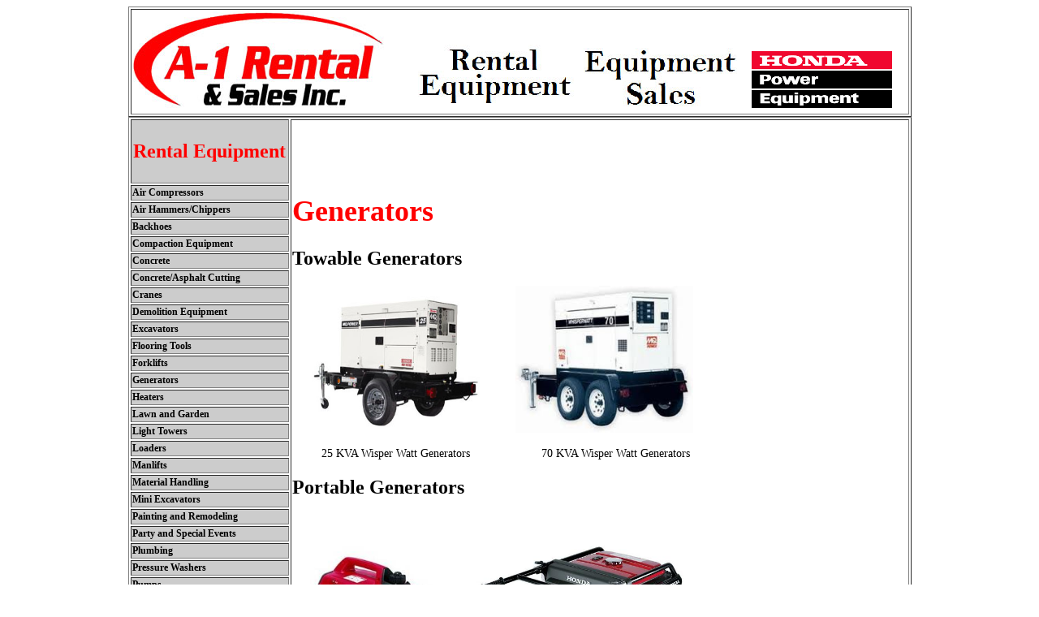

--- FILE ---
content_type: text/html
request_url: http://a1rentalandsales.com/generators.html
body_size: 2380
content:
<!DOCTYPE html PUBLIC "-//W3C//DTD XHTML 1.0 Transitional//EN" "http://www.w3.org/TR/xhtml1/DTD/xhtml1-transitional.dtd">
<html xmlns="http://www.w3.org/1999/xhtml">
<head>
<meta http-equiv="Content-Type" content="text/html; charset=utf-8" />
<title>Generator Rentals at A-1 Rental of Price Utah serving Carbon , Emery, Grand, Uintah, and Utah Counties</title>
<style type="text/css">
.header1 {background: #FFFFFF;
}
.header2 {background: #FFFFFF;
	font-size: 22px;
	font-weight: bold;
}
body,td,th {
	font-size: 14px;
	color: #FFF;
}
h1 {
	font-size: 36px;
	color: #F00;
}
h2 {
	font-size: 24px;
	color: #000;
}
h5 {
	font-size: 18px;
	color: #000;
}
h6 {
	font-size: 16px;
	color: #FFF;
}
h3 {
	font-size: 24px;
	color: #F00;
}
a {
	font-size: 12px;
	color: #000;
}
a:link {
	text-decoration: none;
}
a:visited {
	text-decoration: none;
	color: #000;
}
a:hover {
	text-decoration: none;
}
a:active {
	text-decoration: none;
}
body p {
	color: #000;
}
</style>
<script type="text/javascript">
function MM_swapImgRestore() { //v3.0
  var i,x,a=document.MM_sr; for(i=0;a&&i<a.length&&(x=a[i])&&x.oSrc;i++) x.src=x.oSrc;
}
function MM_preloadImages() { //v3.0
  var d=document; if(d.images){ if(!d.MM_p) d.MM_p=new Array();
    var i,j=d.MM_p.length,a=MM_preloadImages.arguments; for(i=0; i<a.length; i++)
    if (a[i].indexOf("#")!=0){ d.MM_p[j]=new Image; d.MM_p[j++].src=a[i];}}
}

function MM_findObj(n, d) { //v4.01
  var p,i,x;  if(!d) d=document; if((p=n.indexOf("?"))>0&&parent.frames.length) {
    d=parent.frames[n.substring(p+1)].document; n=n.substring(0,p);}
  if(!(x=d[n])&&d.all) x=d.all[n]; for (i=0;!x&&i<d.forms.length;i++) x=d.forms[i][n];
  for(i=0;!x&&d.layers&&i<d.layers.length;i++) x=MM_findObj(n,d.layers[i].document);
  if(!x && d.getElementById) x=d.getElementById(n); return x;
}

function MM_swapImage() { //v3.0
  var i,j=0,x,a=MM_swapImage.arguments; document.MM_sr=new Array; for(i=0;i<(a.length-2);i+=3)
   if ((x=MM_findObj(a[i]))!=null){document.MM_sr[j++]=x; if(!x.oSrc) x.oSrc=x.src; x.src=a[i+2];}
}
</script>
</head>

<body onload="MM_preloadImages('graphics/logo.jpg.jpg','graphics/rentallogo.jpg','graphics/saleslogo.jpg')">
<div align="center">
  <table width="965" height="133" border="1">
    <tr>
      <td bgcolor="#FFFFFF"><a href="index.html" onmouseout="MM_swapImgRestore()" onmouseover="MM_swapImage('Image6','','graphics/logo.jpg.jpg',1)"><img src="graphics/logo.jpg.jpg" alt="" name="Image6" width="310" height="120" border="0" id="Image6" /></a><span class="header2">&nbsp;&nbsp;&nbsp;&nbsp;&nbsp;&nbsp;&nbsp;<a href="equipment_rental.html" onmouseout="MM_swapImgRestore()" onmouseover="MM_swapImage('Image5','','graphics/rentallogo.jpg',1)"><img src="graphics/rentallogo.jpg" alt="" name="Image5" width="192" height="78" border="0" id="Image5" /></a>&nbsp;&nbsp;<a href="equipment_sales.html" onmouseout="MM_swapImgRestore()" onmouseover="MM_swapImage('Image7','','graphics/saleslogo.jpg',1)"><img src="graphics/saleslogo.jpg" alt="" name="Image7" width="189" height="74" border="0" id="Image7" /></a>&nbsp;&nbsp;&nbsp;</span><a href="honda_products.html"><img src="graphics/honda_logo.jpg" width="173" height="70" alt="Honda Logo" /></a></td>
    </tr>
  </table>
</div>
<div align="center">
  <table width="965" border="1">
    <tr>
      <th width="191" height="75" align="center" valign="middle" bgcolor="#CCCCCC" scope="row"><h3>Rental Equipment</h3></th>
      <td width="758" rowspan="37" align="left" valign="top"><h1>&nbsp;</h1>
        <h1>Generators</h1>
        <h2>Towable Generators</h2>
        <p>&nbsp;&nbsp;<img src="graphics/mq_25kva_generator.jpg" width="223" height="174" alt="MQ 25KVA Generator" />&nbsp;&nbsp;&nbsp;&nbsp;&nbsp;&nbsp;&nbsp;&nbsp;&nbsp;&nbsp;&nbsp;<img src="graphics/mq_70kva_generator.jpg" width="219" height="181" alt="MQ 70KVA Generator" /></p>
        <p> &nbsp;&nbsp;&nbsp;&nbsp;&nbsp;&nbsp;&nbsp;&nbsp;&nbsp;25 KVA Wisper Watt Generators&nbsp;&nbsp;&nbsp;&nbsp;&nbsp;&nbsp;&nbsp;&nbsp;&nbsp;&nbsp;&nbsp;&nbsp;&nbsp;&nbsp;&nbsp;&nbsp;&nbsp;&nbsp;&nbsp;&nbsp;&nbsp;&nbsp;70 KVA Wisper Watt Generators</p>
        <h2>Portable Generators</h2>
        <p><img src="graphics/honda_eu2000.jpg" width="200" height="266" alt="Hound EU2000i" />&nbsp;&nbsp;&nbsp;&nbsp;&nbsp;<img src="graphics/honda_eu6500.jpg" width="289" height="250" alt="Honda EU6500" /> &nbsp;&nbsp;&nbsp;&nbsp;</p>
        <p>&nbsp;&nbsp;&nbsp;&nbsp;&nbsp;&nbsp;&nbsp;&nbsp;&nbsp;&nbsp;Super Quiet 2,000 Watt &nbsp;&nbsp;&nbsp;&nbsp;&nbsp;&nbsp;&nbsp;&nbsp;&nbsp;&nbsp;&nbsp;&nbsp;&nbsp;&nbsp;&nbsp;&nbsp;&nbsp;&nbsp;&nbsp;&nbsp;&nbsp;&nbsp;&nbsp;&nbsp;&nbsp;&nbsp;&nbsp;&nbsp;&nbsp;&nbsp;&nbsp;&nbsp;&nbsp;&nbsp;&nbsp;&nbsp;&nbsp;&nbsp;Super Quiet 6,500 Watt</p>
        <p>&nbsp;</p>
        <p><img src="graphics/honda_ew171.jpg" width="255" height="192" alt="Honda EW171" />&nbsp;&nbsp;&nbsp;&nbsp;<img src="graphics/honda_eb6500.jpg" width="247" height="194" alt="Honda EB6500" /></p>
      <p>&nbsp;&nbsp;&nbsp;&nbsp;&nbsp;&nbsp;&nbsp;&nbsp;&nbsp;&nbsp;&nbsp;&nbsp;&nbsp;&nbsp;&nbsp;&nbsp;&nbsp;&nbsp;&nbsp;&nbsp;&nbsp;&nbsp;&nbsp;&nbsp;&nbsp;4,000 Watt&nbsp;&nbsp;&nbsp;&nbsp;&nbsp;&nbsp;&nbsp;&nbsp;&nbsp;&nbsp;&nbsp;&nbsp;&nbsp;&nbsp;&nbsp;&nbsp;&nbsp;&nbsp;&nbsp;&nbsp;&nbsp;&nbsp;&nbsp;&nbsp;&nbsp;&nbsp;&nbsp;&nbsp;&nbsp;&nbsp;&nbsp;&nbsp;&nbsp;&nbsp;&nbsp;&nbsp;&nbsp;&nbsp;&nbsp;&nbsp;&nbsp;&nbsp;&nbsp;&nbsp;&nbsp;&nbsp;&nbsp;&nbsp;&nbsp;&nbsp;&nbsp;&nbsp;&nbsp;&nbsp;&nbsp;&nbsp;&nbsp;&nbsp;6,500 Watt</p></td>
    </tr>
    <tr bgcolor="#CCCCCC">
      <th align="left" valign="middle" scope="row"><a href="air_compressors.html">Air Compressors</a></th>
    </tr>
    <tr bgcolor="#CCCCCC">
      <th align="left" valign="middle" scope="row"><a href="air_hammers_and_chippers.html">Air Hammers/Chippers</a></th>
    </tr>
    <tr bgcolor="#CCCCCC">
      <th align="left" valign="middle" scope="row"><a href="backhoes.html">Backhoes</a></th>
    </tr>
    <tr bgcolor="#CCCCCC">
      <th align="left" valign="middle" scope="row"><a href="compaction_equipment.html">Compaction Equipment</a></th>
    </tr>
    <tr bgcolor="#CCCCCC">
      <th align="left" valign="middle" scope="row"><a href="concrete.html">Concrete</a></th>
    </tr>
    <tr bgcolor="#CCCCCC">
      <th align="left" valign="middle" scope="row"><a href="concrete_asphalt_cutting.html">Concrete/Asphalt Cutting</a></th>
    </tr>
    <tr bgcolor="#CCCCCC">
      <th align="left" valign="middle" scope="row"><a href="cranes.html">Cranes</a></th>
    </tr>
    <tr bgcolor="#CCCCCC">
      <th align="left" valign="middle" scope="row"><a href="demolition.html">Demolition Equipment</a></th>
    </tr>
    <tr bgcolor="#CCCCCC">
      <th align="left" valign="middle" scope="row"><a href="excavators.html">Excavators</a></th>
    </tr>
    <tr bgcolor="#CCCCCC">
      <th align="left" valign="middle" scope="row"><a href="flooring_tools.html">Flooring Tools</a></th>
    </tr>
    <tr bgcolor="#CCCCCC">
      <th align="left" valign="middle" scope="row"><a href="forklifts.html">Forklifts</a></th>
    </tr>
    <tr bgcolor="#CCCCCC">
      <th align="left" valign="middle" scope="row"><a href="generators.html">Generators</a></th>
    </tr>
    <tr bgcolor="#CCCCCC">
      <th align="left" valign="middle" scope="row"><a href="heaters.html">Heaters</a></th>
    </tr>
    <tr bgcolor="#CCCCCC">
      <th align="left" valign="middle" scope="row"><a href="lawn_and_garden.html">Lawn and Garden</a></th>
    </tr>
    <tr bgcolor="#CCCCCC">
      <th align="left" valign="middle" scope="row"><a href="lighttowers.html">Light Towers</a></th>
    </tr>
    <tr bgcolor="#CCCCCC">
      <th align="left" valign="middle" scope="row"><a href="loaders.html">Loaders </a></th>
    </tr>
    <tr bgcolor="#CCCCCC">
      <th align="left" valign="middle" scope="row"><a href="manlifts.html">Manlifts</a></th>
    </tr>
    <tr bgcolor="#CCCCCC">
      <th align="left" valign="middle" scope="row"><a href="material_handling.html">Material Handling</a></th>
    </tr>
    <tr bgcolor="#CCCCCC">
      <th align="left" valign="middle" scope="row"><a href="mini_excavators.html">Mini Excavators</a></th>
    </tr>
    <tr bgcolor="#CCCCCC">
      <th align="left" valign="middle" scope="row"><a href="painting.html">Painting and Remodeling</a></th>
    </tr>
    <tr bgcolor="#CCCCCC">
      <th align="left" valign="middle" scope="row"><a href="party.html">Party and Special Events</a></th>
    </tr>
    <tr bgcolor="#CCCCCC">
      <th align="left" valign="middle" scope="row"><a href="plumbing.html">Plumbing</a></th>
    </tr>
    <tr bgcolor="#CCCCCC">
      <th align="left" valign="middle" scope="row"><a href="pressure_washers.html">Pressure Washers</a></th>
    </tr>
    <tr bgcolor="#CCCCCC">
      <th align="left" valign="middle" scope="row"><a href="pumps.html">Pumps</a></th>
    </tr>
    <tr bgcolor="#CCCCCC">
      <th align="left" valign="middle" scope="row"><a href="scaffold_and_ladders.html">Scaffold and Ladders</a></th>
    </tr>
    <tr bgcolor="#CCCCCC">
      <th align="left" valign="middle" scope="row"><a href="scissor_lifts.html">Scissor Lifts</a></th>
    </tr>
    <tr bgcolor="#CCCCCC">
      <th align="left" valign="middle" scope="row"><a href="skid_steers.html">Skid Steers</a></th>
    </tr>
    <tr bgcolor="#CCCCCC">
      <th align="left" valign="middle" scope="row"><a href="sweepers.html">Sweepers</a></th>
    </tr>
    <tr bgcolor="#CCCCCC">
      <th align="left" valign="middle" scope="row"><a href="tillers.html">Tillers</a></th>
    </tr>
    <tr bgcolor="#CCCCCC">
      <th align="left" valign="middle" scope="row"><a href="trailers.html">Trailers</a></th>
    </tr>
    <tr bgcolor="#CCCCCC">
      <th align="left" valign="middle" scope="row"><a href="trenchers.html">Trenching Equipment</a></th>
    </tr>
    <tr bgcolor="#CCCCCC">
      <th align="left" valign="middle" scope="row"><a href="trucks.html">Trucks</a></th>
    </tr>
    <tr bgcolor="#CCCCCC">
      <th align="left" valign="middle" scope="row"><a href="welding.html">Welding</a></th>
    </tr>
    <tr bgcolor="#CCCCCC">
      <th align="left" valign="middle" bgcolor="#CCCCCC" scope="row"><p>&nbsp;</p>
        <p>&nbsp;</p>
        <p>&nbsp;</p>
      <p>&nbsp;</p></th>
    </tr>
    <tr bgcolor="#CCCCCC">
      <th align="left" valign="middle" bgcolor="#FF0000" scope="row"><p>Location:</p>
      <p> 190 South Carbon Avenue Price, UT 84501</p></th>
    </tr>
    <tr bgcolor="#CCCCCC">
      <th align="left" valign="middle" bgcolor="#FF0000" scope="row"><p>Hours:    </p>
      <p>Monday-Saturday&nbsp;&nbsp;&nbsp;&nbsp;&nbsp;&nbsp;&nbsp;&nbsp;&nbsp;&nbsp;&nbsp;&nbsp;&nbsp;&nbsp;&nbsp;&nbsp; &nbsp; &nbsp; 8:00a.m.-6:00p.m.</p></th>
    </tr>
    <tr bgcolor="#CCCCCC">
      <th align="left" valign="middle" bgcolor="#FF0000" scope="row">&nbsp;</th>
      <td align="center" valign="top"><h5>Phone: 435-637-2200  &nbsp;&nbsp;&nbsp;&nbsp;&nbsp;&nbsp;&nbsp;&nbsp;&nbsp;&nbsp;Fax: 435-637-2205 &nbsp;&nbsp;&nbsp;&nbsp;&nbsp;E-Mail: service@a1rentalandsales.com</h5></td>
    </tr>
  </table>
</div>
</body>
</html>
